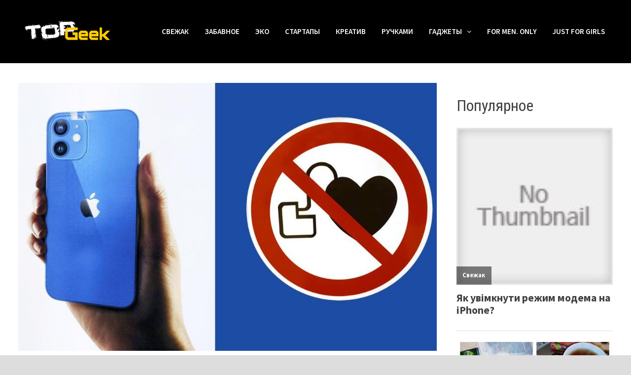

--- FILE ---
content_type: text/html; charset=UTF-8
request_url: https://topgeek.com.ua/iphone-12-mozhet-nanesti-vred-lyudyam-s-problemami-serdtsa-348586/
body_size: 15811
content:
<!doctype html>
<html dir="ltr" lang="ru-RU" prefix="og: https://ogp.me/ns#">
<head>
	<meta charset="UTF-8">
	<meta name="viewport" content="width=device-width, initial-scale=1">
	<link rel="profile" href="https://gmpg.org/xfn/11">

	<title>Apple рекомендовала консультироваться с врачом перед покупкой iPhone 12 | Топ Гик</title>

		<!-- All in One SEO 4.7.7 - aioseo.com -->
	<meta name="robots" content="max-image-preview:large" />
	<meta name="author" content="topgeek"/>
	<link rel="canonical" href="https://topgeek.com.ua/iphone-12-mozhet-nanesti-vred-lyudyam-s-problemami-serdtsa-348586/" />
	<meta name="generator" content="All in One SEO (AIOSEO) 4.7.7" />

		<!-- Global site tag (gtag.js) - Google Analytics -->
<script async src="https://www.googletagmanager.com/gtag/js?id=UA-73135071-1"></script>
<script>
 window.dataLayer = window.dataLayer || [];
 function gtag(){dataLayer.push(arguments);}
 gtag('js', new Date());

 gtag('config', 'UA-73135071-1');
</script>
		<meta property="og:locale" content="ru_RU" />
		<meta property="og:site_name" content="Топ Гик | Первый альтернативный портал про гаджеты, девайсы и креатив" />
		<meta property="og:type" content="article" />
		<meta property="og:title" content="Apple рекомендовала консультироваться с врачом перед покупкой iPhone 12 | Топ Гик" />
		<meta property="og:url" content="https://topgeek.com.ua/iphone-12-mozhet-nanesti-vred-lyudyam-s-problemami-serdtsa-348586/" />
		<meta property="og:image" content="https://topgeek.com.ua/wp-content/uploads/2021/12/topgeek-logo-200.png" />
		<meta property="og:image:secure_url" content="https://topgeek.com.ua/wp-content/uploads/2021/12/topgeek-logo-200.png" />
		<meta property="article:published_time" content="2021-01-27T09:26:29+00:00" />
		<meta property="article:modified_time" content="2021-01-27T09:26:29+00:00" />
		<meta name="twitter:card" content="summary" />
		<meta name="twitter:title" content="Apple рекомендовала консультироваться с врачом перед покупкой iPhone 12 | Топ Гик" />
		<meta name="twitter:image" content="https://topgeek.com.ua/wp-content/uploads/2021/12/topgeek-logo-200.png" />
		<script type="application/ld+json" class="aioseo-schema">
			{"@context":"https:\/\/schema.org","@graph":[{"@type":"Article","@id":"https:\/\/topgeek.com.ua\/iphone-12-mozhet-nanesti-vred-lyudyam-s-problemami-serdtsa-348586\/#article","name":"Apple \u0440\u0435\u043a\u043e\u043c\u0435\u043d\u0434\u043e\u0432\u0430\u043b\u0430 \u043a\u043e\u043d\u0441\u0443\u043b\u044c\u0442\u0438\u0440\u043e\u0432\u0430\u0442\u044c\u0441\u044f \u0441 \u0432\u0440\u0430\u0447\u043e\u043c \u043f\u0435\u0440\u0435\u0434 \u043f\u043e\u043a\u0443\u043f\u043a\u043e\u0439 iPhone 12 | \u0422\u043e\u043f \u0413\u0438\u043a","headline":"Apple \u0440\u0435\u043a\u043e\u043c\u0435\u043d\u0434\u043e\u0432\u0430\u043b\u0430 \u043a\u043e\u043d\u0441\u0443\u043b\u044c\u0442\u0438\u0440\u043e\u0432\u0430\u0442\u044c\u0441\u044f \u0441 \u0432\u0440\u0430\u0447\u043e\u043c \u043f\u0435\u0440\u0435\u0434 \u043f\u043e\u043a\u0443\u043f\u043a\u043e\u0439 iPhone 12","author":{"@id":"https:\/\/topgeek.com.ua\/author\/topgeek\/#author"},"publisher":{"@id":"https:\/\/topgeek.com.ua\/#organization"},"image":{"@type":"ImageObject","url":"https:\/\/topgeek.com.ua\/wp-content\/uploads\/2021\/01\/kombo-Iphone-12-Mini-herzschrittmacher.jpg","width":1047,"height":670},"datePublished":"2021-01-27T09:26:29+02:00","dateModified":"2021-01-27T09:26:29+02:00","inLanguage":"ru-RU","mainEntityOfPage":{"@id":"https:\/\/topgeek.com.ua\/iphone-12-mozhet-nanesti-vred-lyudyam-s-problemami-serdtsa-348586\/#webpage"},"isPartOf":{"@id":"https:\/\/topgeek.com.ua\/iphone-12-mozhet-nanesti-vred-lyudyam-s-problemami-serdtsa-348586\/#webpage"},"articleSection":"\u0421\u0432\u0435\u0436\u0430\u043a, apple, iphone 12, \u0437\u0434\u043e\u0440\u043e\u0432\u044c\u0435, \u0422\u0435\u0445\u043d\u043e\u043b\u043e\u0433\u0438\u0438"},{"@type":"BreadcrumbList","@id":"https:\/\/topgeek.com.ua\/iphone-12-mozhet-nanesti-vred-lyudyam-s-problemami-serdtsa-348586\/#breadcrumblist","itemListElement":[{"@type":"ListItem","@id":"https:\/\/topgeek.com.ua\/#listItem","position":1,"name":"\u0413\u043b\u0430\u0432\u043d\u0430\u044f \u0441\u0442\u0440\u0430\u043d\u0438\u0446\u0430","item":"https:\/\/topgeek.com.ua\/","nextItem":{"@type":"ListItem","@id":"https:\/\/topgeek.com.ua\/iphone-12-mozhet-nanesti-vred-lyudyam-s-problemami-serdtsa-348586\/#listItem","name":"Apple \u0440\u0435\u043a\u043e\u043c\u0435\u043d\u0434\u043e\u0432\u0430\u043b\u0430 \u043a\u043e\u043d\u0441\u0443\u043b\u044c\u0442\u0438\u0440\u043e\u0432\u0430\u0442\u044c\u0441\u044f \u0441 \u0432\u0440\u0430\u0447\u043e\u043c \u043f\u0435\u0440\u0435\u0434 \u043f\u043e\u043a\u0443\u043f\u043a\u043e\u0439 iPhone 12"}},{"@type":"ListItem","@id":"https:\/\/topgeek.com.ua\/iphone-12-mozhet-nanesti-vred-lyudyam-s-problemami-serdtsa-348586\/#listItem","position":2,"name":"Apple \u0440\u0435\u043a\u043e\u043c\u0435\u043d\u0434\u043e\u0432\u0430\u043b\u0430 \u043a\u043e\u043d\u0441\u0443\u043b\u044c\u0442\u0438\u0440\u043e\u0432\u0430\u0442\u044c\u0441\u044f \u0441 \u0432\u0440\u0430\u0447\u043e\u043c \u043f\u0435\u0440\u0435\u0434 \u043f\u043e\u043a\u0443\u043f\u043a\u043e\u0439 iPhone 12","previousItem":{"@type":"ListItem","@id":"https:\/\/topgeek.com.ua\/#listItem","name":"\u0413\u043b\u0430\u0432\u043d\u0430\u044f \u0441\u0442\u0440\u0430\u043d\u0438\u0446\u0430"}}]},{"@type":"Organization","@id":"https:\/\/topgeek.com.ua\/#organization","name":"\u0422\u043e\u043f \u0413\u0438\u043a","description":"\u041f\u0435\u0440\u0432\u044b\u0439 \u0430\u043b\u044c\u0442\u0435\u0440\u043d\u0430\u0442\u0438\u0432\u043d\u044b\u0439 \u043f\u043e\u0440\u0442\u0430\u043b \u043f\u0440\u043e \u0433\u0430\u0434\u0436\u0435\u0442\u044b, \u0434\u0435\u0432\u0430\u0439\u0441\u044b \u0438 \u043a\u0440\u0435\u0430\u0442\u0438\u0432","url":"https:\/\/topgeek.com.ua\/","logo":{"@type":"ImageObject","url":"https:\/\/topgeek.com.ua\/wp-content\/uploads\/2021\/12\/topgeek-logo-200.png","@id":"https:\/\/topgeek.com.ua\/iphone-12-mozhet-nanesti-vred-lyudyam-s-problemami-serdtsa-348586\/#organizationLogo","width":200,"height":86},"image":{"@id":"https:\/\/topgeek.com.ua\/iphone-12-mozhet-nanesti-vred-lyudyam-s-problemami-serdtsa-348586\/#organizationLogo"}},{"@type":"Person","@id":"https:\/\/topgeek.com.ua\/author\/topgeek\/#author","url":"https:\/\/topgeek.com.ua\/author\/topgeek\/","name":"topgeek","image":{"@type":"ImageObject","@id":"https:\/\/topgeek.com.ua\/iphone-12-mozhet-nanesti-vred-lyudyam-s-problemami-serdtsa-348586\/#authorImage","url":"https:\/\/secure.gravatar.com\/avatar\/75068515329187e699f45d186df1efa4?s=96&d=mm&r=g","width":96,"height":96,"caption":"topgeek"}},{"@type":"WebPage","@id":"https:\/\/topgeek.com.ua\/iphone-12-mozhet-nanesti-vred-lyudyam-s-problemami-serdtsa-348586\/#webpage","url":"https:\/\/topgeek.com.ua\/iphone-12-mozhet-nanesti-vred-lyudyam-s-problemami-serdtsa-348586\/","name":"Apple \u0440\u0435\u043a\u043e\u043c\u0435\u043d\u0434\u043e\u0432\u0430\u043b\u0430 \u043a\u043e\u043d\u0441\u0443\u043b\u044c\u0442\u0438\u0440\u043e\u0432\u0430\u0442\u044c\u0441\u044f \u0441 \u0432\u0440\u0430\u0447\u043e\u043c \u043f\u0435\u0440\u0435\u0434 \u043f\u043e\u043a\u0443\u043f\u043a\u043e\u0439 iPhone 12 | \u0422\u043e\u043f \u0413\u0438\u043a","inLanguage":"ru-RU","isPartOf":{"@id":"https:\/\/topgeek.com.ua\/#website"},"breadcrumb":{"@id":"https:\/\/topgeek.com.ua\/iphone-12-mozhet-nanesti-vred-lyudyam-s-problemami-serdtsa-348586\/#breadcrumblist"},"author":{"@id":"https:\/\/topgeek.com.ua\/author\/topgeek\/#author"},"creator":{"@id":"https:\/\/topgeek.com.ua\/author\/topgeek\/#author"},"image":{"@type":"ImageObject","url":"https:\/\/topgeek.com.ua\/wp-content\/uploads\/2021\/01\/kombo-Iphone-12-Mini-herzschrittmacher.jpg","@id":"https:\/\/topgeek.com.ua\/iphone-12-mozhet-nanesti-vred-lyudyam-s-problemami-serdtsa-348586\/#mainImage","width":1047,"height":670},"primaryImageOfPage":{"@id":"https:\/\/topgeek.com.ua\/iphone-12-mozhet-nanesti-vred-lyudyam-s-problemami-serdtsa-348586\/#mainImage"},"datePublished":"2021-01-27T09:26:29+02:00","dateModified":"2021-01-27T09:26:29+02:00"},{"@type":"WebSite","@id":"https:\/\/topgeek.com.ua\/#website","url":"https:\/\/topgeek.com.ua\/","name":"\u0422\u043e\u043f \u0413\u0438\u043a","description":"\u041f\u0435\u0440\u0432\u044b\u0439 \u0430\u043b\u044c\u0442\u0435\u0440\u043d\u0430\u0442\u0438\u0432\u043d\u044b\u0439 \u043f\u043e\u0440\u0442\u0430\u043b \u043f\u0440\u043e \u0433\u0430\u0434\u0436\u0435\u0442\u044b, \u0434\u0435\u0432\u0430\u0439\u0441\u044b \u0438 \u043a\u0440\u0435\u0430\u0442\u0438\u0432","inLanguage":"ru-RU","publisher":{"@id":"https:\/\/topgeek.com.ua\/#organization"}}]}
		</script>
		<!-- All in One SEO -->

<link rel='dns-prefetch' href='//fonts.googleapis.com' />
<link rel="alternate" type="application/rss+xml" title="Топ Гик &raquo; Лента" href="https://topgeek.com.ua/feed/" />
<link rel="alternate" type="application/rss+xml" title="Топ Гик &raquo; Лента комментариев" href="https://topgeek.com.ua/comments/feed/" />
<script type="text/javascript" id="wpp-js" src="https://topgeek.com.ua/wp-content/plugins/wordpress-popular-posts/assets/js/wpp.min.js?ver=7.2.0" data-sampling="0" data-sampling-rate="100" data-api-url="https://topgeek.com.ua/wp-json/wordpress-popular-posts" data-post-id="13314" data-token="afa18751bd" data-lang="0" data-debug="0"></script>
<link rel="alternate" type="application/rss+xml" title="Топ Гик &raquo; Лента комментариев к &laquo;Apple рекомендовала консультироваться с врачом перед покупкой iPhone 12&raquo;" href="https://topgeek.com.ua/iphone-12-mozhet-nanesti-vred-lyudyam-s-problemami-serdtsa-348586/feed/" />
<script type="text/javascript">
/* <![CDATA[ */
window._wpemojiSettings = {"baseUrl":"https:\/\/s.w.org\/images\/core\/emoji\/15.0.3\/72x72\/","ext":".png","svgUrl":"https:\/\/s.w.org\/images\/core\/emoji\/15.0.3\/svg\/","svgExt":".svg","source":{"concatemoji":"https:\/\/topgeek.com.ua\/wp-includes\/js\/wp-emoji-release.min.js?ver=6.6.3"}};
/*! This file is auto-generated */
!function(i,n){var o,s,e;function c(e){try{var t={supportTests:e,timestamp:(new Date).valueOf()};sessionStorage.setItem(o,JSON.stringify(t))}catch(e){}}function p(e,t,n){e.clearRect(0,0,e.canvas.width,e.canvas.height),e.fillText(t,0,0);var t=new Uint32Array(e.getImageData(0,0,e.canvas.width,e.canvas.height).data),r=(e.clearRect(0,0,e.canvas.width,e.canvas.height),e.fillText(n,0,0),new Uint32Array(e.getImageData(0,0,e.canvas.width,e.canvas.height).data));return t.every(function(e,t){return e===r[t]})}function u(e,t,n){switch(t){case"flag":return n(e,"\ud83c\udff3\ufe0f\u200d\u26a7\ufe0f","\ud83c\udff3\ufe0f\u200b\u26a7\ufe0f")?!1:!n(e,"\ud83c\uddfa\ud83c\uddf3","\ud83c\uddfa\u200b\ud83c\uddf3")&&!n(e,"\ud83c\udff4\udb40\udc67\udb40\udc62\udb40\udc65\udb40\udc6e\udb40\udc67\udb40\udc7f","\ud83c\udff4\u200b\udb40\udc67\u200b\udb40\udc62\u200b\udb40\udc65\u200b\udb40\udc6e\u200b\udb40\udc67\u200b\udb40\udc7f");case"emoji":return!n(e,"\ud83d\udc26\u200d\u2b1b","\ud83d\udc26\u200b\u2b1b")}return!1}function f(e,t,n){var r="undefined"!=typeof WorkerGlobalScope&&self instanceof WorkerGlobalScope?new OffscreenCanvas(300,150):i.createElement("canvas"),a=r.getContext("2d",{willReadFrequently:!0}),o=(a.textBaseline="top",a.font="600 32px Arial",{});return e.forEach(function(e){o[e]=t(a,e,n)}),o}function t(e){var t=i.createElement("script");t.src=e,t.defer=!0,i.head.appendChild(t)}"undefined"!=typeof Promise&&(o="wpEmojiSettingsSupports",s=["flag","emoji"],n.supports={everything:!0,everythingExceptFlag:!0},e=new Promise(function(e){i.addEventListener("DOMContentLoaded",e,{once:!0})}),new Promise(function(t){var n=function(){try{var e=JSON.parse(sessionStorage.getItem(o));if("object"==typeof e&&"number"==typeof e.timestamp&&(new Date).valueOf()<e.timestamp+604800&&"object"==typeof e.supportTests)return e.supportTests}catch(e){}return null}();if(!n){if("undefined"!=typeof Worker&&"undefined"!=typeof OffscreenCanvas&&"undefined"!=typeof URL&&URL.createObjectURL&&"undefined"!=typeof Blob)try{var e="postMessage("+f.toString()+"("+[JSON.stringify(s),u.toString(),p.toString()].join(",")+"));",r=new Blob([e],{type:"text/javascript"}),a=new Worker(URL.createObjectURL(r),{name:"wpTestEmojiSupports"});return void(a.onmessage=function(e){c(n=e.data),a.terminate(),t(n)})}catch(e){}c(n=f(s,u,p))}t(n)}).then(function(e){for(var t in e)n.supports[t]=e[t],n.supports.everything=n.supports.everything&&n.supports[t],"flag"!==t&&(n.supports.everythingExceptFlag=n.supports.everythingExceptFlag&&n.supports[t]);n.supports.everythingExceptFlag=n.supports.everythingExceptFlag&&!n.supports.flag,n.DOMReady=!1,n.readyCallback=function(){n.DOMReady=!0}}).then(function(){return e}).then(function(){var e;n.supports.everything||(n.readyCallback(),(e=n.source||{}).concatemoji?t(e.concatemoji):e.wpemoji&&e.twemoji&&(t(e.twemoji),t(e.wpemoji)))}))}((window,document),window._wpemojiSettings);
/* ]]> */
</script>
<style id='wp-emoji-styles-inline-css' type='text/css'>

	img.wp-smiley, img.emoji {
		display: inline !important;
		border: none !important;
		box-shadow: none !important;
		height: 1em !important;
		width: 1em !important;
		margin: 0 0.07em !important;
		vertical-align: -0.1em !important;
		background: none !important;
		padding: 0 !important;
	}
</style>
<link rel='stylesheet' id='wp-block-library-css' href='https://topgeek.com.ua/wp-includes/css/dist/block-library/style.min.css?ver=6.6.3' type='text/css' media='all' />
<style id='wp-block-library-theme-inline-css' type='text/css'>
.wp-block-audio :where(figcaption){color:#555;font-size:13px;text-align:center}.is-dark-theme .wp-block-audio :where(figcaption){color:#ffffffa6}.wp-block-audio{margin:0 0 1em}.wp-block-code{border:1px solid #ccc;border-radius:4px;font-family:Menlo,Consolas,monaco,monospace;padding:.8em 1em}.wp-block-embed :where(figcaption){color:#555;font-size:13px;text-align:center}.is-dark-theme .wp-block-embed :where(figcaption){color:#ffffffa6}.wp-block-embed{margin:0 0 1em}.blocks-gallery-caption{color:#555;font-size:13px;text-align:center}.is-dark-theme .blocks-gallery-caption{color:#ffffffa6}:root :where(.wp-block-image figcaption){color:#555;font-size:13px;text-align:center}.is-dark-theme :root :where(.wp-block-image figcaption){color:#ffffffa6}.wp-block-image{margin:0 0 1em}.wp-block-pullquote{border-bottom:4px solid;border-top:4px solid;color:currentColor;margin-bottom:1.75em}.wp-block-pullquote cite,.wp-block-pullquote footer,.wp-block-pullquote__citation{color:currentColor;font-size:.8125em;font-style:normal;text-transform:uppercase}.wp-block-quote{border-left:.25em solid;margin:0 0 1.75em;padding-left:1em}.wp-block-quote cite,.wp-block-quote footer{color:currentColor;font-size:.8125em;font-style:normal;position:relative}.wp-block-quote.has-text-align-right{border-left:none;border-right:.25em solid;padding-left:0;padding-right:1em}.wp-block-quote.has-text-align-center{border:none;padding-left:0}.wp-block-quote.is-large,.wp-block-quote.is-style-large,.wp-block-quote.is-style-plain{border:none}.wp-block-search .wp-block-search__label{font-weight:700}.wp-block-search__button{border:1px solid #ccc;padding:.375em .625em}:where(.wp-block-group.has-background){padding:1.25em 2.375em}.wp-block-separator.has-css-opacity{opacity:.4}.wp-block-separator{border:none;border-bottom:2px solid;margin-left:auto;margin-right:auto}.wp-block-separator.has-alpha-channel-opacity{opacity:1}.wp-block-separator:not(.is-style-wide):not(.is-style-dots){width:100px}.wp-block-separator.has-background:not(.is-style-dots){border-bottom:none;height:1px}.wp-block-separator.has-background:not(.is-style-wide):not(.is-style-dots){height:2px}.wp-block-table{margin:0 0 1em}.wp-block-table td,.wp-block-table th{word-break:normal}.wp-block-table :where(figcaption){color:#555;font-size:13px;text-align:center}.is-dark-theme .wp-block-table :where(figcaption){color:#ffffffa6}.wp-block-video :where(figcaption){color:#555;font-size:13px;text-align:center}.is-dark-theme .wp-block-video :where(figcaption){color:#ffffffa6}.wp-block-video{margin:0 0 1em}:root :where(.wp-block-template-part.has-background){margin-bottom:0;margin-top:0;padding:1.25em 2.375em}
</style>
<style id='classic-theme-styles-inline-css' type='text/css'>
/*! This file is auto-generated */
.wp-block-button__link{color:#fff;background-color:#32373c;border-radius:9999px;box-shadow:none;text-decoration:none;padding:calc(.667em + 2px) calc(1.333em + 2px);font-size:1.125em}.wp-block-file__button{background:#32373c;color:#fff;text-decoration:none}
</style>
<style id='global-styles-inline-css' type='text/css'>
:root{--wp--preset--aspect-ratio--square: 1;--wp--preset--aspect-ratio--4-3: 4/3;--wp--preset--aspect-ratio--3-4: 3/4;--wp--preset--aspect-ratio--3-2: 3/2;--wp--preset--aspect-ratio--2-3: 2/3;--wp--preset--aspect-ratio--16-9: 16/9;--wp--preset--aspect-ratio--9-16: 9/16;--wp--preset--color--black: #000000;--wp--preset--color--cyan-bluish-gray: #abb8c3;--wp--preset--color--white: #ffffff;--wp--preset--color--pale-pink: #f78da7;--wp--preset--color--vivid-red: #cf2e2e;--wp--preset--color--luminous-vivid-orange: #ff6900;--wp--preset--color--luminous-vivid-amber: #fcb900;--wp--preset--color--light-green-cyan: #7bdcb5;--wp--preset--color--vivid-green-cyan: #00d084;--wp--preset--color--pale-cyan-blue: #8ed1fc;--wp--preset--color--vivid-cyan-blue: #0693e3;--wp--preset--color--vivid-purple: #9b51e0;--wp--preset--gradient--vivid-cyan-blue-to-vivid-purple: linear-gradient(135deg,rgba(6,147,227,1) 0%,rgb(155,81,224) 100%);--wp--preset--gradient--light-green-cyan-to-vivid-green-cyan: linear-gradient(135deg,rgb(122,220,180) 0%,rgb(0,208,130) 100%);--wp--preset--gradient--luminous-vivid-amber-to-luminous-vivid-orange: linear-gradient(135deg,rgba(252,185,0,1) 0%,rgba(255,105,0,1) 100%);--wp--preset--gradient--luminous-vivid-orange-to-vivid-red: linear-gradient(135deg,rgba(255,105,0,1) 0%,rgb(207,46,46) 100%);--wp--preset--gradient--very-light-gray-to-cyan-bluish-gray: linear-gradient(135deg,rgb(238,238,238) 0%,rgb(169,184,195) 100%);--wp--preset--gradient--cool-to-warm-spectrum: linear-gradient(135deg,rgb(74,234,220) 0%,rgb(151,120,209) 20%,rgb(207,42,186) 40%,rgb(238,44,130) 60%,rgb(251,105,98) 80%,rgb(254,248,76) 100%);--wp--preset--gradient--blush-light-purple: linear-gradient(135deg,rgb(255,206,236) 0%,rgb(152,150,240) 100%);--wp--preset--gradient--blush-bordeaux: linear-gradient(135deg,rgb(254,205,165) 0%,rgb(254,45,45) 50%,rgb(107,0,62) 100%);--wp--preset--gradient--luminous-dusk: linear-gradient(135deg,rgb(255,203,112) 0%,rgb(199,81,192) 50%,rgb(65,88,208) 100%);--wp--preset--gradient--pale-ocean: linear-gradient(135deg,rgb(255,245,203) 0%,rgb(182,227,212) 50%,rgb(51,167,181) 100%);--wp--preset--gradient--electric-grass: linear-gradient(135deg,rgb(202,248,128) 0%,rgb(113,206,126) 100%);--wp--preset--gradient--midnight: linear-gradient(135deg,rgb(2,3,129) 0%,rgb(40,116,252) 100%);--wp--preset--font-size--small: 13px;--wp--preset--font-size--medium: 20px;--wp--preset--font-size--large: 36px;--wp--preset--font-size--x-large: 42px;--wp--preset--spacing--20: 0.44rem;--wp--preset--spacing--30: 0.67rem;--wp--preset--spacing--40: 1rem;--wp--preset--spacing--50: 1.5rem;--wp--preset--spacing--60: 2.25rem;--wp--preset--spacing--70: 3.38rem;--wp--preset--spacing--80: 5.06rem;--wp--preset--shadow--natural: 6px 6px 9px rgba(0, 0, 0, 0.2);--wp--preset--shadow--deep: 12px 12px 50px rgba(0, 0, 0, 0.4);--wp--preset--shadow--sharp: 6px 6px 0px rgba(0, 0, 0, 0.2);--wp--preset--shadow--outlined: 6px 6px 0px -3px rgba(255, 255, 255, 1), 6px 6px rgba(0, 0, 0, 1);--wp--preset--shadow--crisp: 6px 6px 0px rgba(0, 0, 0, 1);}:where(.is-layout-flex){gap: 0.5em;}:where(.is-layout-grid){gap: 0.5em;}body .is-layout-flex{display: flex;}.is-layout-flex{flex-wrap: wrap;align-items: center;}.is-layout-flex > :is(*, div){margin: 0;}body .is-layout-grid{display: grid;}.is-layout-grid > :is(*, div){margin: 0;}:where(.wp-block-columns.is-layout-flex){gap: 2em;}:where(.wp-block-columns.is-layout-grid){gap: 2em;}:where(.wp-block-post-template.is-layout-flex){gap: 1.25em;}:where(.wp-block-post-template.is-layout-grid){gap: 1.25em;}.has-black-color{color: var(--wp--preset--color--black) !important;}.has-cyan-bluish-gray-color{color: var(--wp--preset--color--cyan-bluish-gray) !important;}.has-white-color{color: var(--wp--preset--color--white) !important;}.has-pale-pink-color{color: var(--wp--preset--color--pale-pink) !important;}.has-vivid-red-color{color: var(--wp--preset--color--vivid-red) !important;}.has-luminous-vivid-orange-color{color: var(--wp--preset--color--luminous-vivid-orange) !important;}.has-luminous-vivid-amber-color{color: var(--wp--preset--color--luminous-vivid-amber) !important;}.has-light-green-cyan-color{color: var(--wp--preset--color--light-green-cyan) !important;}.has-vivid-green-cyan-color{color: var(--wp--preset--color--vivid-green-cyan) !important;}.has-pale-cyan-blue-color{color: var(--wp--preset--color--pale-cyan-blue) !important;}.has-vivid-cyan-blue-color{color: var(--wp--preset--color--vivid-cyan-blue) !important;}.has-vivid-purple-color{color: var(--wp--preset--color--vivid-purple) !important;}.has-black-background-color{background-color: var(--wp--preset--color--black) !important;}.has-cyan-bluish-gray-background-color{background-color: var(--wp--preset--color--cyan-bluish-gray) !important;}.has-white-background-color{background-color: var(--wp--preset--color--white) !important;}.has-pale-pink-background-color{background-color: var(--wp--preset--color--pale-pink) !important;}.has-vivid-red-background-color{background-color: var(--wp--preset--color--vivid-red) !important;}.has-luminous-vivid-orange-background-color{background-color: var(--wp--preset--color--luminous-vivid-orange) !important;}.has-luminous-vivid-amber-background-color{background-color: var(--wp--preset--color--luminous-vivid-amber) !important;}.has-light-green-cyan-background-color{background-color: var(--wp--preset--color--light-green-cyan) !important;}.has-vivid-green-cyan-background-color{background-color: var(--wp--preset--color--vivid-green-cyan) !important;}.has-pale-cyan-blue-background-color{background-color: var(--wp--preset--color--pale-cyan-blue) !important;}.has-vivid-cyan-blue-background-color{background-color: var(--wp--preset--color--vivid-cyan-blue) !important;}.has-vivid-purple-background-color{background-color: var(--wp--preset--color--vivid-purple) !important;}.has-black-border-color{border-color: var(--wp--preset--color--black) !important;}.has-cyan-bluish-gray-border-color{border-color: var(--wp--preset--color--cyan-bluish-gray) !important;}.has-white-border-color{border-color: var(--wp--preset--color--white) !important;}.has-pale-pink-border-color{border-color: var(--wp--preset--color--pale-pink) !important;}.has-vivid-red-border-color{border-color: var(--wp--preset--color--vivid-red) !important;}.has-luminous-vivid-orange-border-color{border-color: var(--wp--preset--color--luminous-vivid-orange) !important;}.has-luminous-vivid-amber-border-color{border-color: var(--wp--preset--color--luminous-vivid-amber) !important;}.has-light-green-cyan-border-color{border-color: var(--wp--preset--color--light-green-cyan) !important;}.has-vivid-green-cyan-border-color{border-color: var(--wp--preset--color--vivid-green-cyan) !important;}.has-pale-cyan-blue-border-color{border-color: var(--wp--preset--color--pale-cyan-blue) !important;}.has-vivid-cyan-blue-border-color{border-color: var(--wp--preset--color--vivid-cyan-blue) !important;}.has-vivid-purple-border-color{border-color: var(--wp--preset--color--vivid-purple) !important;}.has-vivid-cyan-blue-to-vivid-purple-gradient-background{background: var(--wp--preset--gradient--vivid-cyan-blue-to-vivid-purple) !important;}.has-light-green-cyan-to-vivid-green-cyan-gradient-background{background: var(--wp--preset--gradient--light-green-cyan-to-vivid-green-cyan) !important;}.has-luminous-vivid-amber-to-luminous-vivid-orange-gradient-background{background: var(--wp--preset--gradient--luminous-vivid-amber-to-luminous-vivid-orange) !important;}.has-luminous-vivid-orange-to-vivid-red-gradient-background{background: var(--wp--preset--gradient--luminous-vivid-orange-to-vivid-red) !important;}.has-very-light-gray-to-cyan-bluish-gray-gradient-background{background: var(--wp--preset--gradient--very-light-gray-to-cyan-bluish-gray) !important;}.has-cool-to-warm-spectrum-gradient-background{background: var(--wp--preset--gradient--cool-to-warm-spectrum) !important;}.has-blush-light-purple-gradient-background{background: var(--wp--preset--gradient--blush-light-purple) !important;}.has-blush-bordeaux-gradient-background{background: var(--wp--preset--gradient--blush-bordeaux) !important;}.has-luminous-dusk-gradient-background{background: var(--wp--preset--gradient--luminous-dusk) !important;}.has-pale-ocean-gradient-background{background: var(--wp--preset--gradient--pale-ocean) !important;}.has-electric-grass-gradient-background{background: var(--wp--preset--gradient--electric-grass) !important;}.has-midnight-gradient-background{background: var(--wp--preset--gradient--midnight) !important;}.has-small-font-size{font-size: var(--wp--preset--font-size--small) !important;}.has-medium-font-size{font-size: var(--wp--preset--font-size--medium) !important;}.has-large-font-size{font-size: var(--wp--preset--font-size--large) !important;}.has-x-large-font-size{font-size: var(--wp--preset--font-size--x-large) !important;}
:where(.wp-block-post-template.is-layout-flex){gap: 1.25em;}:where(.wp-block-post-template.is-layout-grid){gap: 1.25em;}
:where(.wp-block-columns.is-layout-flex){gap: 2em;}:where(.wp-block-columns.is-layout-grid){gap: 2em;}
:root :where(.wp-block-pullquote){font-size: 1.5em;line-height: 1.6;}
</style>
<link rel='stylesheet' id='wordpress-popular-posts-css-css' href='https://topgeek.com.ua/wp-content/plugins/wordpress-popular-posts/assets/css/wpp.css?ver=7.2.0' type='text/css' media='all' />
<link rel='stylesheet' id='font-awesome-css' href='https://topgeek.com.ua/wp-content/themes/bam-pro/assets/css/font-awesome.min.css?ver=4.7.0' type='text/css' media='all' />
<link rel='stylesheet' id='bam-style-css' href='https://topgeek.com.ua/wp-content/themes/bam-pro/style.css?ver=6.6.3' type='text/css' media='all' />
<link rel='stylesheet' id='jquery-flexslider-css' href='https://topgeek.com.ua/wp-content/themes/bam-pro/assets/css/flexslider.css?ver=6.6.3' type='text/css' media='screen' />
<link rel='stylesheet' id='jquery-magnific-popup-css' href='https://topgeek.com.ua/wp-content/themes/bam-pro/assets/css/magnific-popup.css?ver=6.6.3' type='text/css' media='screen' />
<link crossorigin="anonymous" rel='stylesheet' id='bam-google-fonts-css' href='https://fonts.googleapis.com/css?family=Source+Sans+Pro%3A100%2C200%2C300%2C400%2C500%2C600%2C700%2C800%2C900%2C100i%2C200i%2C300i%2C400i%2C500i%2C600i%2C700i%2C800i%2C900i|Roboto+Condensed%3A100%2C200%2C300%2C400%2C500%2C600%2C700%2C800%2C900%2C100i%2C200i%2C300i%2C400i%2C500i%2C600i%2C700i%2C800i%2C900i%26subset%3Dlatin' type='text/css' media='all' />
<script type="text/javascript" src="https://topgeek.com.ua/wp-includes/js/jquery/jquery.min.js?ver=3.7.1" id="jquery-core-js"></script>
<script type="text/javascript" src="https://topgeek.com.ua/wp-includes/js/jquery/jquery-migrate.min.js?ver=3.4.1" id="jquery-migrate-js"></script>
<link rel="https://api.w.org/" href="https://topgeek.com.ua/wp-json/" /><link rel="alternate" title="JSON" type="application/json" href="https://topgeek.com.ua/wp-json/wp/v2/posts/13314" /><link rel="EditURI" type="application/rsd+xml" title="RSD" href="https://topgeek.com.ua/xmlrpc.php?rsd" />
<meta name="generator" content="WordPress 6.6.3" />
<link rel='shortlink' href='https://topgeek.com.ua/?p=13314' />
<link rel="alternate" title="oEmbed (JSON)" type="application/json+oembed" href="https://topgeek.com.ua/wp-json/oembed/1.0/embed?url=https%3A%2F%2Ftopgeek.com.ua%2Fiphone-12-mozhet-nanesti-vred-lyudyam-s-problemami-serdtsa-348586%2F" />
<link rel="alternate" title="oEmbed (XML)" type="text/xml+oembed" href="https://topgeek.com.ua/wp-json/oembed/1.0/embed?url=https%3A%2F%2Ftopgeek.com.ua%2Fiphone-12-mozhet-nanesti-vred-lyudyam-s-problemami-serdtsa-348586%2F&#038;format=xml" />


<!-- This site is optimized with the Schema plugin v1.7.9.6 - https://schema.press -->
<script type="application/ld+json">{"@context":"https:\/\/schema.org\/","@type":"NewsArticle","mainEntityOfPage":{"@type":"WebPage","@id":"https:\/\/topgeek.com.ua\/iphone-12-mozhet-nanesti-vred-lyudyam-s-problemami-serdtsa-348586\/"},"url":"https:\/\/topgeek.com.ua\/iphone-12-mozhet-nanesti-vred-lyudyam-s-problemami-serdtsa-348586\/","headline":" Apple рекомендовала консультироваться с врачом перед...","datePublished":"2021-01-27T09:26:29+02:00","dateModified":"2021-01-27T09:26:29+02:00","publisher":{"@type":"Organization","@id":"https:\/\/topgeek.com.ua\/#organization","name":"Топ Гик","logo":{"@type":"ImageObject","url":"","width":600,"height":60}},"image":{"@type":"ImageObject","url":"https:\/\/topgeek.com.ua\/wp-content\/uploads\/2021\/01\/kombo-Iphone-12-Mini-herzschrittmacher.jpg","width":1047,"height":670},"articleSection":"Свежак","description":"Apple признала, что iPhone 12 может нанести вред людям с проблемами сердца. Об этом сообщается в справочном разделе на сайте компании. Представители компании подчеркнули, что iPhone 12 имеет некоторое количество магнитов, которых больше, чем в предыдущих моделях смартфонов Apple. При тесном контакте данные магниты могут взаимодействовать с имплантированными кардиостимуляторами и дефибрилляторами. В этой связи","author":{"@type":"Person","name":"topgeek","url":"https:\/\/topgeek.com.ua\/author\/topgeek\/","image":{"@type":"ImageObject","url":"https:\/\/secure.gravatar.com\/avatar\/75068515329187e699f45d186df1efa4?s=96&d=mm&r=g","height":96,"width":96}}}</script>

            <style id="wpp-loading-animation-styles">@-webkit-keyframes bgslide{from{background-position-x:0}to{background-position-x:-200%}}@keyframes bgslide{from{background-position-x:0}to{background-position-x:-200%}}.wpp-widget-block-placeholder,.wpp-shortcode-placeholder{margin:0 auto;width:60px;height:3px;background:#dd3737;background:linear-gradient(90deg,#dd3737 0%,#571313 10%,#dd3737 100%);background-size:200% auto;border-radius:3px;-webkit-animation:bgslide 1s infinite linear;animation:bgslide 1s infinite linear}</style>
            <link rel="pingback" href="https://topgeek.com.ua/xmlrpc.php">		<style type="text/css">
					.site-title,
			.site-description {
				position: absolute;
				clip: rect(1px, 1px, 1px, 1px);
				display: none;
			}
				</style>
		<link rel="amphtml" href="https://topgeek.com.ua/iphone-12-mozhet-nanesti-vred-lyudyam-s-problemami-serdtsa-348586/?amp=1">		<style type="text/css" id="wp-custom-css">
			ins {
    background-color:	transparent;
}
img{
	object-fit: cover;
}

blockquote {
    border-left: 10px solid #f4e138 !important;
	margin: 0 40px !important;
}

blockquote a {
    color: #00aeef !important;
    text-decoration: none !important;
}

blockquote a:hober {
    color: #00aeef !important;
    text-decoratiaon: underline !important;
}

.bam-topbar-social.colored .bam-social-link.telegram i {
    color: #0088cc;
}

.bam-topbar-social.colored .bam-social-link.instagram i {
    color: #8a3ab9;
}

.related-post-thumbnail {
	height: 173px;
    overflow: hidden;
    margin-bottom: 15px;
}

.site-header.horizontal-style .main-navigation ul ul li a:hover {
    color: #000 !important;
}

.bam-social-icon {
    font-size: 2rem;
    padding-right: 4px;
}

.bam-social-icon a i:hover{
    color: #eeeeee !important;
}

.bam-topbar-social {
    float: none !important;
}

.bam-entry.grid-entry .post-thumbnail {
    margin-bottom: 10px;
    height: 250px;
    overflow: hidden;
}

.bm-grid-thumb {
    position: relative;
    margin-bottom: 20px;
    overflow: hidden;
    height: 250px;
}



.bm-featured-style-1 .bm-slider-details-container {
    z-index: 1;
    padding: 55px 33px;
    position: absolute;
    bottom: 0;
    left: 0;
    width: 100%;
}


.cat-links.boxed a {
    background: #f4e138;
	  color: black;
}

i.fa:hover {
	  color: #f4e138;
}

.bam-readmore:visited {
    color: #000;
}

.cat-links.boxed a:hover {
    background-color: #000000 !important;
	  color: #f4e138 !important;
}

.bmgt2-thumb {
    margin-bottom: 10px;
    position: relative;
    height: 200px;
    overflow: hidden;
}

.bmw-grid-post h3.entry-title a:hover {
    color: #f4e138;
}

.bmw-grid-post h3.entry-title a:hover {
    color: #000;
    background-color: #f4e138;
}

.bmb-entry-title a:hover, .bmw-grid-post .entry-title a:hover, .bam-entry .entry-title a:hover {
    color: #000 !important;
    background-color: #f4e138;
}

.entry-meta a:hover {
    color: #000 !important;
    background-color: #f4e138;
}

.author-posts-link:hover {
    color: #000 !important;
    background-color: #f4e138;
}

.related-post-title a:hover {
    color: #000 !important;
    background-color: #f4e138;
}

.bm-hero-container.bm-post-style-3 .cat-links a {
    color: #000;
}


.boxed-big a {
    color: #000 !important;
    background-color: #f4e138;
    display: inline-block;
    padding: 20px 24px;
    margin: 0 3px 5px 0;
    font-size: 12px;
    font-size: 1rem;
}

.boxed-big a:hover {
	color: #f4e138 !important;
	background-color: #000;
}

.pagination .page-numbers.current {
    color: #000 !important;
}

.pagination a.page-numbers:hover {
    color:#000 !important;
}

.bam-tags-title {
    background: #fff !important;
    color: #000 !important;
}

.tags-links a:hover {
    background: #f4e138;
	color: #000 !important;
}

.page-content a:hover, .entry-content a:hover {
    text-decoration:underline;
}

.bms-title a:hover, .widget-title a:hover, a.bm-viewall:hover {
    background: #f4e138;
	color: #000 !important;
}

.bmajax-btn:hover {
    background: #f4e138;
    border: 1px solid #f4e138;
	color: #000 !important;
}

/*************/
.flex-control-paging li a.flex-active {
    background: #f4e138;
    /* background: rgba(0, 0, 0, 0.9); */
    cursor: default;
}

.flex-control-paging li a {
width: 13px;
    height: 13px;
    display: block;
    background: #666;
    /* background: rgba(0, 0, 0, 0.5); */
    cursor: pointer;
    text-indent: -9999px;
    -webkit-box-shadow: inset 0 0 3px rgba(0, 0, 0, 0.3);
    -moz-box-shadow: inset 0 0 3px rgba(0, 0, 0, 0.3);
    -o-box-shadow: inset 0 0 3px rgba(0, 0, 0, 0.3);
    box-shadow: none;
    /* -webkit-border-radius: 20px; */
    -moz-border-radius: 20px;
    border-radius: 0;
    border: 1px solid #fff;
}

.flex-control-nav {
    width: 100%;
    position: absolute;
    text-align: center;
    display: block;
    /* top: 30px; */
    list-style-type: square;
    bottom: 0;
}

/********************/

.autoria--horizontal {
	max-width: 930px !important;
}

/* Color CSS */
                
                    blockquote {
                        border-left: 4px solid #f4e138;
                    }

                    button,
                    input[type="button"],
                    input[type="reset"],
                    input[type="submit"] {
                        background: #f4e138;
                    }

                    .bam-readmore {
                        background: #f4e138;
                    }

                    .site-title a, .site-description {
                        color: #f4e138;
                    }

                    .site-header.default-style .main-navigation ul li a:hover {
                        color: #f4e138;
                    }

                    .site-header.default-style .main-navigation ul ul li a:hover {
                        background: #f4e138;
                    }

                    .site-header.default-style .main-navigation .current_page_item > a,
                    .site-header.default-style .main-navigation .current-menu-item > a,
                    .site-header.default-style .main-navigation .current_page_ancestor > a,
                    .site-header.default-style .main-navigation .current-menu-ancestor > a {
                        color: #f4e138;
                    }

                    .site-header.horizontal-style .main-navigation ul li a:hover {
                        color: #f4e138;
                    }

                    .site-header.horizontal-style .main-navigation ul ul li a:hover {
                        background: #f4e138;
                    }

                    .site-header.horizontal-style .main-navigation .current_page_item > a,
                    .site-header.horizontal-style .main-navigation .current-menu-item > a,
                    .site-header.horizontal-style .main-navigation .current_page_ancestor > a,
                    .site-header.horizontal-style .main-navigation .current-menu-ancestor > a {
                        color: #f4e138;
                    }

                    .posts-navigation .nav-previous a:hover,
                    .posts-navigation .nav-next a:hover {
                        color: #f4e138;
                    }

                    .post-navigation .nav-previous .post-title:hover,
                    .post-navigation .nav-next .post-title:hover {
                        color: #f4e138;
                    }

                    .pagination .page-numbers.current {
                        background: #f4e138;
                        border: 1px solid #f4e138;
                        color: #ffffff;
                    }
                      
                    .pagination a.page-numbers:hover {
                        background: #f4e138;
                        border: 1px solid #f4e138;
                    }

                    .widget a:hover,
                    .widget ul li a:hover {
                        color: #f4e138;
                    }

                    .widget-title a:hover {
                        color: #f4e138;
                    }

                    li.bm-tab.ui-state-active a {
                        border-bottom: 1px solid #f4e138;
                    }

                    .footer-widget-area .widget a:hover {
                        color: #f4e138;
                    }

                    .bms-title a:hover {
                        color: #f4e138;
                    }

                    .bmb-entry-title a:hover,
                    .bmw-grid-post .entry-title a:hover,
                    .bam-entry .entry-title a:hover {
                        color: #f4e138;
                    }

                    .related-post-meta a:hover,
                    .entry-meta a:hover {
                        color: #f4e138;
                    }

                    .related-post-meta .byline a:hover,
                    .entry-meta .byline a:hover {
                        color: #f4e138;
                    }

                    .cat-links a {
                        color: #f4e138;
                    }

                    .cat-links.boxed a {
                        background: #f4e138;
                        background: #f4e138;
                    }

                    .tags-links a:hover {
                        background: #f4e138;
                    }

                    .related-post-title a:hover {
                        color: #f4e138;
                    }

                    .author-posts-link:hover {
                        color: #f4e138;
                    }

                    .comment-author a {
                        color: #f4e138;
                    }

                    .comment-metadata a:hover,
                    .comment-metadata a:focus,
                    .pingback .comment-edit-link:hover,
                    .pingback .comment-edit-link:focus {
                        color: #f4e138;
                    }

                    .comment-reply-link:hover,
                    .comment-reply-link:focus {
                        background: #f4e138;
                    }

                    .comment-notes a:hover,
                    .comment-awaiting-moderation a:hover,
                    .logged-in-as a:hover,
                    .form-allowed-tags a:hover {
                        color: #f4e138;
                    }

                    .required {
                        color: #f4e138;
                    }

                    .comment-reply-title small a:before {
                        color: #f4e138;
                    }

                    .wp-block-quote {
                        border-left: 4px solid #f4e138;
                    }

                    .wp-block-quote[style*="text-align:right"], .wp-block-quote[style*="text-align: right"] {
                        border-right: 4px solid #f4e138;
                    }

                    .site-info a:hover {
                        color: #f4e138;
                    }

                    #bam-tags a, .widget_tag_cloud .tagcloud a {
                        background: #f4e138;
                    }

                    .bmajax-btn:hover {
                        background: #f4e138;
                        border: 1px solid #f4e138;
                    }

                    .bmw-spinner div {
                        background: #f4e138;
                    }

                    a.bm-viewall:hover {
                        color: #f4e138;
                    }

                    .footer-widget-area .related-post-meta .byline a:hover, 
                    .footer-widget-area .entry-meta .byline a:hover {
                        color: #f4e138;
                    }

                    .footer-menu-container ul li a:hover {
                        color: #f4e138;
                    }

                
                    .page-content a:hover,
                    .entry-content a:hover {
                        color: #00aeef;
                    }
                
                    button,
                    input[type="button"],
                    input[type="reset"],
                    input[type="submit"],
                    .bam-readmore {
                        color: #000000;
                    }
                
                    button:hover,
                    input[type="button"]:hover,
                    input[type="reset"]:hover,
                    input[type="submit"]:hover,
                    .bam-readmore:hover {
                        color: #f4e138;
                    }
                
                    body.boxed-layout.custom-background,
                    body.boxed-layout {
                        background-color: #dddddd;
                    }
                
                    body.boxed-layout.custom-background.separate-containers,
                    body.boxed-layout.separate-containers {
                        background-color: #dddddd;
                    }
                
                    body.wide-layout.custom-background.separate-containers,
                    body.wide-layout.separate-containers {
                        background-color: #eeeeee;
                    }
                /* Header CSS */
                        .site-header.horizontal-style #site-header-inner-wrap { background-color: #000000; }
                    
                        .site-header.horizontal-style .main-navigation ul ul li a:hover {
                            color: #ffffff;
                        }
                    
                        .site-header.horizontal-style #site-header-inner-wrap {
                            padding-top: 15px;
                        }
                    
                        .site-header.horizontal-style #site-header-inner-wrap {
                            padding-bottom: 15px;
                        }
                    /* Typography CSS */.main-navigation li a{font-size:15px;}	

.footer-widget-area .widget {
    color: #dddddd;
    margin: 5px 0;
}		</style>
		
		<style type="text/css" id="theme-custom-css">
			/* Color CSS */
                    .page-content a:hover,
                    .entry-content a:hover {
                        color: #00aeef;
                    }
                
                    body.boxed-layout.custom-background,
                    body.boxed-layout {
                        background-color: #dddddd;
                    }
                
                    body.boxed-layout.custom-background.separate-containers,
                    body.boxed-layout.separate-containers {
                        background-color: #dddddd;
                    }
                
                    body.wide-layout.custom-background.separate-containers,
                    body.wide-layout.separate-containers {
                        background-color: #eeeeee;
                    }
                /* Header CSS */
                        .site-header.horizontal-style .site-branding-inner { height: 98px; }
                        .site-header.horizontal-style .main-navigation ul li a, .site-header.horizontal-style .bam-search-button-icon, .site-header.horizontal-style .menu-toggle { line-height: 98px; }
                        .site-header.horizontal-style .main-navigation ul ul li a { line-height: 1.3; }
                        .site-header.horizontal-style .bam-search-box-container { top: 98px; }
                    
                        .site-header.horizontal-style #site-header-inner-wrap { background-color: #000000; }
                    
                        .site-header.horizontal-style .main-navigation ul ul li a:hover {
                            color: #ffffff;
                        }		</style>

	</head>

<body class="post-template-default single single-post postid-13314 single-format-standard wp-custom-logo boxed-layout right-sidebar one-container">



<div id="page" class="site" style="position:relative;">
	<a class="skip-link screen-reader-text" href="#content">Перейти к содержимому</a>

	
	


<header id="masthead" class="site-header horizontal-style">

    
    


<div id="site-header-inner-wrap">
    <div id="site-header-inner" class="clearfix container">
        <div class="site-branding">
    <div class="site-branding-inner">

                    <div class="site-logo-image"><a href="https://topgeek.com.ua/" class="custom-logo-link" rel="home"><img width="200" height="86" src="https://topgeek.com.ua/wp-content/uploads/2021/12/topgeek-logo-200.png" class="custom-logo" alt="Топ Гик" decoding="async" /></a></div>
        
        <div class="site-branding-text">
                            <p class="site-title"><a href="https://topgeek.com.ua/" rel="home">Топ Гик</a></p>
                                <p class="site-description">Первый альтернативный портал про гаджеты, девайсы и креатив</p>
                    </div><!-- .site-branding-text -->

    </div><!-- .site-branding-inner -->
</div><!-- .site-branding -->        
<nav id="site-navigation" class="main-navigation">

    <div id="site-navigation-inner" class="align-center">
        
        <div class="menu-glavnoe-container"><ul id="primary-menu" class="menu"><li id="menu-item-13706" class="menu-item menu-item-type-taxonomy menu-item-object-category current-post-ancestor current-menu-parent current-post-parent menu-item-13706"><a href="https://topgeek.com.ua/category/new_tech/">Свежак</a></li>
<li id="menu-item-13707" class="menu-item menu-item-type-taxonomy menu-item-object-category menu-item-13707"><a href="https://topgeek.com.ua/category/funny_tech/">Забавное</a></li>
<li id="menu-item-13708" class="menu-item menu-item-type-taxonomy menu-item-object-category menu-item-13708"><a href="https://topgeek.com.ua/category/eco_tech/">Эко</a></li>
<li id="menu-item-13709" class="menu-item menu-item-type-taxonomy menu-item-object-category menu-item-13709"><a href="https://topgeek.com.ua/category/startups_tech/">Стартапы</a></li>
<li id="menu-item-13710" class="menu-item menu-item-type-taxonomy menu-item-object-category menu-item-13710"><a href="https://topgeek.com.ua/category/creative_tech/">Креатив</a></li>
<li id="menu-item-13714" class="menu-item menu-item-type-taxonomy menu-item-object-category menu-item-13714"><a href="https://topgeek.com.ua/category/tech_by_hands/">Ручками</a></li>
<li id="menu-item-13735" class="menu-item menu-item-type-custom menu-item-object-custom menu-item-has-children menu-item-13735"><a href="#">Гаджеты</a>
<ul class="sub-menu">
	<li id="menu-item-13712" class="menu-item menu-item-type-taxonomy menu-item-object-category menu-item-13712"><a href="https://topgeek.com.ua/category/tech_for_babies/">Baby-гаджеты</a></li>
	<li id="menu-item-13713" class="menu-item menu-item-type-taxonomy menu-item-object-category menu-item-13713"><a href="https://topgeek.com.ua/category/secure_tech/">Защищенная техника</a></li>
</ul>
</li>
<li id="menu-item-13711" class="menu-item menu-item-type-taxonomy menu-item-object-category menu-item-13711"><a href="https://topgeek.com.ua/category/tech_for_men/">For men. Only</a></li>
<li id="menu-item-13715" class="menu-item menu-item-type-taxonomy menu-item-object-category menu-item-13715"><a href="https://topgeek.com.ua/category/tech_for_girls/">Just for Girls</a></li>
</ul></div>
        <button class="menu-toggle" aria-controls="primary-menu" aria-expanded="false"><i class="fa fa-bars"></i>Меню</button>
        
    </div><!-- .container -->
    
</nav><!-- #site-navigation -->    </div>
</div>

<div class="mobile-dropdown">
    <nav class="mobile-navigation">
        <div class="menu-glavnoe-container"><ul id="primary-menu" class="menu"><li class="menu-item menu-item-type-taxonomy menu-item-object-category current-post-ancestor current-menu-parent current-post-parent menu-item-13706"><a href="https://topgeek.com.ua/category/new_tech/">Свежак</a></li>
<li class="menu-item menu-item-type-taxonomy menu-item-object-category menu-item-13707"><a href="https://topgeek.com.ua/category/funny_tech/">Забавное</a></li>
<li class="menu-item menu-item-type-taxonomy menu-item-object-category menu-item-13708"><a href="https://topgeek.com.ua/category/eco_tech/">Эко</a></li>
<li class="menu-item menu-item-type-taxonomy menu-item-object-category menu-item-13709"><a href="https://topgeek.com.ua/category/startups_tech/">Стартапы</a></li>
<li class="menu-item menu-item-type-taxonomy menu-item-object-category menu-item-13710"><a href="https://topgeek.com.ua/category/creative_tech/">Креатив</a></li>
<li class="menu-item menu-item-type-taxonomy menu-item-object-category menu-item-13714"><a href="https://topgeek.com.ua/category/tech_by_hands/">Ручками</a></li>
<li class="menu-item menu-item-type-custom menu-item-object-custom menu-item-has-children menu-item-13735"><a href="#">Гаджеты</a>
<ul class="sub-menu">
	<li class="menu-item menu-item-type-taxonomy menu-item-object-category menu-item-13712"><a href="https://topgeek.com.ua/category/tech_for_babies/">Baby-гаджеты</a></li>
	<li class="menu-item menu-item-type-taxonomy menu-item-object-category menu-item-13713"><a href="https://topgeek.com.ua/category/secure_tech/">Защищенная техника</a></li>
</ul>
</li>
<li class="menu-item menu-item-type-taxonomy menu-item-object-category menu-item-13711"><a href="https://topgeek.com.ua/category/tech_for_men/">For men. Only</a></li>
<li class="menu-item menu-item-type-taxonomy menu-item-object-category menu-item-13715"><a href="https://topgeek.com.ua/category/tech_for_girls/">Just for Girls</a></li>
</ul></div>    </nav>
</div>


    
         
</header><!-- #masthead -->


	
	<div id="content" class="site-content">
		<div class="container">

	
	<div id="primary" class="content-area">

		
		<main id="main" class="site-main">

			
			
<article id="post-13314" class="bam-single-post post-13314 post type-post status-publish format-standard has-post-thumbnail hentry category-new_tech tag-apple tag-iphone-12 tag-zdorove tag-tehnologii">
	
	<a class="image-link" href="https://topgeek.com.ua/wp-content/uploads/2021/01/kombo-Iphone-12-Mini-herzschrittmacher.jpg">			
				<div class="post-thumbnail">
					<img width="1047" height="670" src="https://topgeek.com.ua/wp-content/uploads/2021/01/kombo-Iphone-12-Mini-herzschrittmacher.jpg" class="attachment-bam-large size-bam-large wp-post-image" alt="" decoding="async" fetchpriority="high" srcset="https://topgeek.com.ua/wp-content/uploads/2021/01/kombo-Iphone-12-Mini-herzschrittmacher.jpg 1047w, https://topgeek.com.ua/wp-content/uploads/2021/01/kombo-Iphone-12-Mini-herzschrittmacher-300x192.jpg 300w, https://topgeek.com.ua/wp-content/uploads/2021/01/kombo-Iphone-12-Mini-herzschrittmacher-768x491.jpg 768w, https://topgeek.com.ua/wp-content/uploads/2021/01/kombo-Iphone-12-Mini-herzschrittmacher-1024x655.jpg 1024w, https://topgeek.com.ua/wp-content/uploads/2021/01/kombo-Iphone-12-Mini-herzschrittmacher-469x300.jpg 469w, https://topgeek.com.ua/wp-content/uploads/2021/01/kombo-Iphone-12-Mini-herzschrittmacher-320x205.jpg 320w" sizes="(max-width: 1047px) 100vw, 1047px" />				</div><!-- .post-thumbnail -->

			</a>
		
	<div class="category-list">
		<span class="cat-links boxed"><a href="https://topgeek.com.ua/category/new_tech/" rel="category tag">Свежак</a></span>	</div><!-- .category-list -->

	<header class="entry-header">
		<h1 class="entry-title">Apple рекомендовала консультироваться с врачом перед покупкой iPhone 12</h1>			<div class="entry-meta">
				<span class="byline"> <img class="author-photo" alt="topgeek" src="https://secure.gravatar.com/avatar/75068515329187e699f45d186df1efa4?s=96&#038;d=mm&#038;r=g" />Автор: <span class="author vcard"><a class="url fn n" href="https://topgeek.com.ua/author/topgeek/">topgeek</a></span></span><span class="posted-on"><i class="fa fa-clock-o"></i><a href="https://topgeek.com.ua/iphone-12-mozhet-nanesti-vred-lyudyam-s-problemami-serdtsa-348586/" rel="bookmark"><time class="entry-date published updated" datetime="2021-01-27T09:26:29+02:00">27 января, 2021</time></a></span><span class="comments-link"><i class="fa fa-comments-o"></i><a href="https://topgeek.com.ua/iphone-12-mozhet-nanesti-vred-lyudyam-s-problemami-serdtsa-348586/#respond"><span class="dsq-postid" data-dsqidentifier="13314 https://topgeek.com.ua/?p=13314">0</span></a></span>			</div><!-- .entry-meta -->
			</header><!-- .entry-header -->

	<div class="bm-social-sharing bm-social-top"><a class="bm-share bm-share-facebook" href="https://www.facebook.com/sharer/sharer.php?u=https%3A%2F%2Ftopgeek.com.ua%2Fiphone-12-mozhet-nanesti-vred-lyudyam-s-problemami-serdtsa-348586%2F" target="_blank"><i class="fa fa-facebook"></i>Поделиться</a><a class="bm-share bm-share-twitter" href="https://twitter.com/intent/tweet?text=Apple%20рекомендовала%20консультироваться%20с%20врачом%20перед%20покупкой%20iPhone%2012&#038;url=https%3A%2F%2Ftopgeek.com.ua%2Fiphone-12-mozhet-nanesti-vred-lyudyam-s-problemami-serdtsa-348586%2F" target="_blank"><i class="fa fa-twitter"></i>Tweet</a><a class="bm-share bm-share-pinterest" href="https://pinterest.com/pin/create/button/?url=https%3A%2F%2Ftopgeek.com.ua%2Fiphone-12-mozhet-nanesti-vred-lyudyam-s-problemami-serdtsa-348586%2F&#038;media=https://topgeek.com.ua/wp-content/uploads/2021/01/kombo-Iphone-12-Mini-herzschrittmacher.jpg&#038;description=Apple%20рекомендовала%20консультироваться%20с%20врачом%20перед%20покупкой%20iPhone%2012" data-pin-custom="true" target="_blank"><i class="fa fa-pinterest"></i>Pin It</a></div>
	
	
	<div class="entry-content">
		<p>Apple признала, что iPhone 12 может нанести вред людям с проблемами сердца. Об этом сообщается в справочном разделе на <a href="https://support.apple.com/en-us/HT211900" target="_blank">сайте</a> компании. Представители компании подчеркнули, что <a href="https://topgeek.com.ua/opublikovan-rejting-stran-po-stoimosti-novogo-iphone-12-348596/">iPhone 12</a> имеет некоторое количество магнитов, которых больше, чем в предыдущих моделях смартфонов Apple.</p>
<p><a href="https://topgeek.com.ua/wp-content/uploads/2021/01/magnets-inside-iPhone-12.jpg" rel="attachment wp-att-13315"><img decoding="async" class="alignnone size-full wp-image-13315" src="https://topgeek.com.ua/wp-content/uploads/2021/01/magnets-inside-iPhone-12.jpg" alt="magnets inside iPhone 12" width="1280" height="720" srcset="https://topgeek.com.ua/wp-content/uploads/2021/01/magnets-inside-iPhone-12.jpg 1280w, https://topgeek.com.ua/wp-content/uploads/2021/01/magnets-inside-iPhone-12-300x169.jpg 300w, https://topgeek.com.ua/wp-content/uploads/2021/01/magnets-inside-iPhone-12-768x432.jpg 768w, https://topgeek.com.ua/wp-content/uploads/2021/01/magnets-inside-iPhone-12-1024x576.jpg 1024w, https://topgeek.com.ua/wp-content/uploads/2021/01/magnets-inside-iPhone-12-500x281.jpg 500w, https://topgeek.com.ua/wp-content/uploads/2021/01/magnets-inside-iPhone-12-320x180.jpg 320w" sizes="(max-width: 1280px) 100vw, 1280px" /></a></p>
<p>При тесном контакте данные магниты могут взаимодействовать с имплантированными кардиостимуляторами и дефибрилляторами. В этой связи рекомендуется держать устройство на безопасном расстоянии — более 15 сантиметров или 30 сантиметров при беспроводной зарядке.</p>
<p>Также представители Apple рекомендовали проконсультироваться с врачом, специалистом в области здравоохранения или производителем медицинского оборудования перед использованием iPhone 12, iPhone 12 mini, iPhone 12 Pro и iPhone 12 Pro Max.</p>
	</div><!-- .entry-content -->

	
	<footer class="entry-footer">
		<div class="tags-links"><span class="bam-tags-title">Метки: </span><a href="https://topgeek.com.ua/tag/apple/" rel="tag">#apple</a><a href="https://topgeek.com.ua/tag/iphone-12/" rel="tag">#iphone 12</a><a href="https://topgeek.com.ua/tag/zdorove/" rel="tag">#здоровье</a><a href="https://topgeek.com.ua/tag/tehnologii/" rel="tag">#Технологии</a></div>	</footer><!-- .entry-footer -->

	<div class="bm-social-sharing bm-social-bottom"><a class="bm-share bm-share-facebook" href="https://www.facebook.com/sharer/sharer.php?u=https%3A%2F%2Ftopgeek.com.ua%2Fiphone-12-mozhet-nanesti-vred-lyudyam-s-problemami-serdtsa-348586%2F" target="_blank"><i class="fa fa-facebook"></i>Поделиться</a><a class="bm-share bm-share-twitter" href="https://twitter.com/intent/tweet?text=Apple%20рекомендовала%20консультироваться%20с%20врачом%20перед%20покупкой%20iPhone%2012&#038;url=https%3A%2F%2Ftopgeek.com.ua%2Fiphone-12-mozhet-nanesti-vred-lyudyam-s-problemami-serdtsa-348586%2F" target="_blank"><i class="fa fa-twitter"></i>Tweet</a><a class="bm-share bm-share-pinterest" href="https://pinterest.com/pin/create/button/?url=https%3A%2F%2Ftopgeek.com.ua%2Fiphone-12-mozhet-nanesti-vred-lyudyam-s-problemami-serdtsa-348586%2F&#038;media=https://topgeek.com.ua/wp-content/uploads/2021/01/kombo-Iphone-12-Mini-herzschrittmacher.jpg&#038;description=Apple%20рекомендовала%20консультироваться%20с%20врачом%20перед%20покупкой%20iPhone%2012" data-pin-custom="true" target="_blank"><i class="fa fa-pinterest"></i>Pin It</a></div>	
</article><!-- #post-13314 -->
	<nav class="navigation post-navigation" aria-label="Записи">
		<h2 class="screen-reader-text">Навигация по записям</h2>
		<div class="nav-links"><div class="nav-previous"><a href="https://topgeek.com.ua/vybiraem-luchshuyu-portativnuyu-kolonku-138596/" rel="prev"><span class="meta-nav" aria-hidden="true">Предыдущая запись</span> <span class="screen-reader-text">Предыдущая запись:</span> <br/><span class="post-title">Выбираем лучшую портативную колонку</span></a></div><div class="nav-next"><a href="https://topgeek.com.ua/eksperty-rasskazali-slushaet-li-smartfon-razgovory-i-sledit-li-za-toboj/" rel="next"><span class="meta-nav" aria-hidden="true">Следующая запись</span> <span class="screen-reader-text">Следующая запись:</span> <br/><span class="post-title">Эксперты рассказали, слушает ли смартфон разговоры и следит ли за тобой</span></a></div></div>
	</nav><div class="bam-authorbox clearfix">

    <div class="bam-author-img">
        <img alt='' src='https://secure.gravatar.com/avatar/75068515329187e699f45d186df1efa4?s=100&#038;d=mm&#038;r=g' srcset='https://secure.gravatar.com/avatar/75068515329187e699f45d186df1efa4?s=200&#038;d=mm&#038;r=g 2x' class='avatar avatar-100 photo' height='100' width='100' decoding='async'/>    </div>

    <div class="bam-author-content">
                <h4 class="author-name">topgeek</h4>
        <p class="author-description"></p>
        <a class="author-posts-link" href="https://topgeek.com.ua/author/topgeek/" title="topgeek">
            Посмотреть все записи автора topgeek &rarr;        </a>
    </div>

</div>


<div class="bam-related-posts clearfix">

    <h3 class="related-section-title widget-title">ЕЩЁ ИНТЕРЕСНОЕ</h3>

    <div class="related-posts-wrap">
                    <div class="related-post">
                <div class="related-post-thumbnail">
                    <a href="https://topgeek.com.ua/xiaomi-i-lamborghini-vypustili-elektricheskij-kart/">
                        <img width="415" height="265" src="https://topgeek.com.ua/wp-content/uploads/2020/08/xiaomi-lamborghini-kart.jpg" class="attachment-bam-thumb size-bam-thumb wp-post-image" alt="" decoding="async" loading="lazy" srcset="https://topgeek.com.ua/wp-content/uploads/2020/08/xiaomi-lamborghini-kart.jpg 1691w, https://topgeek.com.ua/wp-content/uploads/2020/08/xiaomi-lamborghini-kart-300x191.jpg 300w, https://topgeek.com.ua/wp-content/uploads/2020/08/xiaomi-lamborghini-kart-768x490.jpg 768w, https://topgeek.com.ua/wp-content/uploads/2020/08/xiaomi-lamborghini-kart-1024x653.jpg 1024w, https://topgeek.com.ua/wp-content/uploads/2020/08/xiaomi-lamborghini-kart-470x300.jpg 470w, https://topgeek.com.ua/wp-content/uploads/2020/08/xiaomi-lamborghini-kart-320x204.jpg 320w" sizes="(max-width: 415px) 100vw, 415px" />                    </a>
                </div><!-- .related-post-thumbnail -->
                <h3 class="related-post-title">
                    <a href="https://topgeek.com.ua/xiaomi-i-lamborghini-vypustili-elektricheskij-kart/" rel="bookmark" title="Xiaomi и Lamborghini выпустили электрический карт">
                        Xiaomi и Lamborghini выпустили электрический карт                    </a>
                </h3><!-- .related-post-title -->
                <div class="related-post-meta"><span class="posted-on"><i class="fa fa-clock-o"></i><a href="https://topgeek.com.ua/xiaomi-i-lamborghini-vypustili-elektricheskij-kart/" rel="bookmark"><time class="entry-date published updated" datetime="2020-08-18T09:31:57+02:00">18 августа, 2020</time></a></span></div>
            </div><!-- .related-post -->
                    <div class="related-post">
                <div class="related-post-thumbnail">
                    <a href="https://topgeek.com.ua/kak-i-chem-obrabatyvat-gadzhety-dlya-profilaktiki-koronavirusa-138596/">
                        <img width="397" height="265" src="https://topgeek.com.ua/wp-content/uploads/2020/03/kak-ochistit-smartfon-koronavirus.jpg" class="attachment-bam-thumb size-bam-thumb wp-post-image" alt="" decoding="async" loading="lazy" srcset="https://topgeek.com.ua/wp-content/uploads/2020/03/kak-ochistit-smartfon-koronavirus.jpg 698w, https://topgeek.com.ua/wp-content/uploads/2020/03/kak-ochistit-smartfon-koronavirus-300x200.jpg 300w, https://topgeek.com.ua/wp-content/uploads/2020/03/kak-ochistit-smartfon-koronavirus-449x300.jpg 449w, https://topgeek.com.ua/wp-content/uploads/2020/03/kak-ochistit-smartfon-koronavirus-320x214.jpg 320w" sizes="(max-width: 397px) 100vw, 397px" />                    </a>
                </div><!-- .related-post-thumbnail -->
                <h3 class="related-post-title">
                    <a href="https://topgeek.com.ua/kak-i-chem-obrabatyvat-gadzhety-dlya-profilaktiki-koronavirusa-138596/" rel="bookmark" title="Как и чем обрабатывать гаджеты для профилактики коронавируса">
                        Как и чем обрабатывать гаджеты для профилактики коронавируса                    </a>
                </h3><!-- .related-post-title -->
                <div class="related-post-meta"><span class="posted-on"><i class="fa fa-clock-o"></i><a href="https://topgeek.com.ua/kak-i-chem-obrabatyvat-gadzhety-dlya-profilaktiki-koronavirusa-138596/" rel="bookmark"><time class="entry-date published updated" datetime="2020-03-17T10:25:39+02:00">17 марта, 2020</time></a></span></div>
            </div><!-- .related-post -->
                    <div class="related-post">
                <div class="related-post-thumbnail">
                    <a href="https://topgeek.com.ua/kak-koronavirus-povliyal-na-vremya-polzovaniya-smartfonom-i-gadzhetami-673056/">
                        <img width="398" height="265" src="https://topgeek.com.ua/wp-content/uploads/2020/04/telefon-koronavirus.jpg" class="attachment-bam-thumb size-bam-thumb wp-post-image" alt="" decoding="async" loading="lazy" srcset="https://topgeek.com.ua/wp-content/uploads/2020/04/telefon-koronavirus.jpg 1960w, https://topgeek.com.ua/wp-content/uploads/2020/04/telefon-koronavirus-300x200.jpg 300w, https://topgeek.com.ua/wp-content/uploads/2020/04/telefon-koronavirus-768x512.jpg 768w, https://topgeek.com.ua/wp-content/uploads/2020/04/telefon-koronavirus-1024x682.jpg 1024w, https://topgeek.com.ua/wp-content/uploads/2020/04/telefon-koronavirus-450x300.jpg 450w, https://topgeek.com.ua/wp-content/uploads/2020/04/telefon-koronavirus-320x213.jpg 320w" sizes="(max-width: 398px) 100vw, 398px" />                    </a>
                </div><!-- .related-post-thumbnail -->
                <h3 class="related-post-title">
                    <a href="https://topgeek.com.ua/kak-koronavirus-povliyal-na-vremya-polzovaniya-smartfonom-i-gadzhetami-673056/" rel="bookmark" title="Как коронавирус повлиял на время пользования смартфоном и гаджетами">
                        Как коронавирус повлиял на время пользования смартфоном и гаджетами                    </a>
                </h3><!-- .related-post-title -->
                <div class="related-post-meta"><span class="posted-on"><i class="fa fa-clock-o"></i><a href="https://topgeek.com.ua/kak-koronavirus-povliyal-na-vremya-polzovaniya-smartfonom-i-gadzhetami-673056/" rel="bookmark"><time class="entry-date published" datetime="2020-04-07T11:29:43+02:00">7 апреля, 2020</time><time class="updated" datetime="2020-04-07T11:05:02+02:00">7 апреля, 2020</time></a></span></div>
            </div><!-- .related-post -->
            </div><!-- .related-post-wrap-->

</div><!-- .related-posts -->


<div id="disqus_thread"></div>

			
		</main><!-- #main -->

		
	</div><!-- #primary -->

	


<aside id="secondary" class="widget-area">

	<div class="theiaStickySidebar">

		
		<section id="block-26" class="widget widget_block"><div class="popular-posts"><h2>Популярное</h2><script type="application/json">{"title":"\u041f\u043e\u043f\u0443\u043b\u044f\u0440\u043d\u043e\u0435","limit":"5","offset":0,"range":"last30days","time_quantity":"24","time_unit":"hour","freshness":false,"order_by":"views","post_type":"post","pid":"","exclude":"","taxonomy":"category","term_id":"","author":"","shorten_title":{"active":false,"length":0,"words":false},"post-excerpt":{"active":false,"length":"75","keep_format":false,"words":false},"thumbnail":{"active":true,"width":"320","height":"165","build":"manual","size":""},"rating":false,"stats_tag":{"comment_count":false,"views":false,"author":false,"date":{"active":false,"format":"F j, Y"},"taxonomy":{"active":true,"name":"category"}},"markup":{"custom_html":true,"wpp-start":"<ul class=\"wpp-list wpp-cardview-compact\">","wpp-end":"<\/ul>","title-start":"<h2>","title-end":"<\/h2>","post-html":"<li class=\"{current_class}\"><div class=\"wpp-thumbnail-container\">{thumb}<div class=\"taxonomies\">{taxonomy}<\/div><\/div> <div class=\"wpp-item-data\">{title}<\/div><\/li>"},"theme":{"name":"cardview-compact"}}</script><div class="wpp-widget-block-placeholder"></div></div></section>
		
	</div><!-- .theiaStickySidebar -->

</aside><!-- #secondary -->

	</div><!-- .container -->
	</div><!-- #content -->

	
	
	<footer id="colophon" class="site-footer">

		
		
		<div class="footer-widget-area clearfix th-columns-3">
			<div class="container">
				<div class="footer-widget-area-inner">
					<div class="col column-1">
						<section id="nav_menu-3" class="widget widget_nav_menu"><div class="bwt-container"><h4 class="widget-title">Обзор</h4></div><div class="menu-obzor-container"><ul id="menu-obzor" class="menu"><li id="menu-item-13717" class="menu-item menu-item-type-custom menu-item-object-custom menu-item-home menu-item-13717"><a href="https://topgeek.com.ua">Главная</a></li>
</ul></div></section><section id="bam_social_list_widget-3" class="widget widget_bam_social_list_widget"><div class="bwt-container"><h4 class="widget-title">ПРИСОЕДИНЯЙТЕСЬ К НАМ</h4></div>
<div class="bam-topbar-social colored">

    
        
                
    
        
                
    
        
                
    
        
                
    
        
                
    
        
                
    
        
                
    
        
                
    
        
                
    
        
                
    
        
                
    
        
                
    
        
                
    
        
                
    
        
                
    
        
                
    
        
                
    
        
                
    
        
                
    
</div><!-- .bam-social-media --></section>					</div>

											<div class="col column-2">
							<section id="block-18" class="widget widget_block widget_text">
<p>При использовании материалов с сайта «ТопЖыр» обязательна активная ссылка на адрес www.topgeek.com.ua.</p>
</section><section id="block-19" class="widget widget_block widget_text">
<p>Удаленная работа на сайте - <a href="https://layboard.com/vakansii/ydalennaya-rabota">layboard.com</a></p>
</section><section id="block-20" class="widget widget_block widget_text">
<p>Свои вопросы, претензии, пожелания или просто благодарность за нашу тяжелую, но такую нужную работу, присылайте на e-mail: <a href="/cdn-cgi/l/email-protection#a1c8cfc7cee1c0d4d5ced1ced3d5c0cd8fd4c0" target="_blank" rel="noreferrer noopener"><span class="__cf_email__" data-cfemail="6801060e0728091d1c0718071a1c0904461d09">[email&#160;protected]</span></a></p>
</section>						</div>
					
											<div class="col column-3">
							<section id="block-30" class="widget widget_block widget_text">
<p>Мы находимся по адресу:<br>г.Киев, ул.Заболотного 134</p>
</section><section id="block-32" class="widget widget_block widget_text">
<p>Почта:<br><a href="/cdn-cgi/l/email-protection#c8a1a6aea788a9bdbca7b8a7babca9a4e6bda9"><span class="__cf_email__" data-cfemail="7b12151d143b1a0e0f140b14090f1a17550e1a">[email&#160;protected]</span></a></p>
</section><section id="block-33" class="widget widget_block widget_text">
<p><a href="/kontakty/">Обратная связь</a></p>
</section>						</div>
					
									</div><!-- .footer-widget-area-inner -->
			</div><!-- .container -->
		</div><!-- .footer-widget-area -->

		<div class="site-info clearfix">
			<div class="container">
				<div class="copyright-container">
					Авторские права &#169; 2026 <a href="https://topgeek.com.ua/" title="Топ Гик" >Топ Гик</a>.				</div><!-- .copyright-container -->
							</div><!-- .container -->
		</div><!-- .site-info -->

		
	</footer><!-- #colophon -->

	
</div><!-- #page -->


<script data-cfasync="false" src="/cdn-cgi/scripts/5c5dd728/cloudflare-static/email-decode.min.js"></script><script type="text/javascript" id="disqus_count-js-extra">
/* <![CDATA[ */
var countVars = {"disqusShortname":"https-topgeek-com-ua"};
/* ]]> */
</script>
<script type="text/javascript" src="https://topgeek.com.ua/wp-content/plugins/disqus-comment-system/public/js/comment_count.js?ver=3.1.2" id="disqus_count-js"></script>
<script type="text/javascript" id="disqus_embed-js-extra">
/* <![CDATA[ */
var embedVars = {"disqusConfig":{"integration":"wordpress 3.1.2"},"disqusIdentifier":"13314 https:\/\/topgeek.com.ua\/?p=13314","disqusShortname":"https-topgeek-com-ua","disqusTitle":"Apple \u0440\u0435\u043a\u043e\u043c\u0435\u043d\u0434\u043e\u0432\u0430\u043b\u0430 \u043a\u043e\u043d\u0441\u0443\u043b\u044c\u0442\u0438\u0440\u043e\u0432\u0430\u0442\u044c\u0441\u044f \u0441 \u0432\u0440\u0430\u0447\u043e\u043c \u043f\u0435\u0440\u0435\u0434 \u043f\u043e\u043a\u0443\u043f\u043a\u043e\u0439 iPhone 12","disqusUrl":"https:\/\/topgeek.com.ua\/iphone-12-mozhet-nanesti-vred-lyudyam-s-problemami-serdtsa-348586\/","postId":"13314"};
/* ]]> */
</script>
<script type="text/javascript" src="https://topgeek.com.ua/wp-content/plugins/disqus-comment-system/public/js/comment_embed.js?ver=3.1.2" id="disqus_embed-js"></script>
<script type="text/javascript" src="https://topgeek.com.ua/wp-content/themes/bam-pro/assets/js/bam-front.js" id="bam-block-ajax-js"></script>
<script type="text/javascript" src="https://topgeek.com.ua/wp-content/themes/bam-pro/assets/js/jquery.flexslider-min.js?ver=6.6.3" id="jquery-flexslider-js"></script>
<script type="text/javascript" src="https://topgeek.com.ua/wp-content/themes/bam-pro/assets/js/jquery.magnific-popup.min.js?ver=6.6.3" id="jquery-magnific-popup-js"></script>
<script type="text/javascript" src="https://topgeek.com.ua/wp-content/themes/bam-pro/assets/js/scripts.js?ver=6.6.3" id="bam-scripts-js"></script>
<script type="text/javascript" src="https://topgeek.com.ua/wp-content/themes/bam-pro/assets/js/main-navigation.js?ver=6.6.3" id="bam-main-navigation-js"></script>
<script type="text/javascript" src="https://topgeek.com.ua/wp-content/themes/bam-pro/assets/js/skip-link-focus-fix.js?ver=20151215" id="bam-skip-link-focus-fix-js"></script>
<script type="text/javascript" src="https://topgeek.com.ua/wp-content/themes/bam-pro/assets/js/jquery.fitvids.js?ver=6.6.3" id="jquery-fitvids-js"></script>
<script type="text/javascript" src="https://topgeek.com.ua/wp-content/themes/bam-pro/assets/js/theia-sticky-sidebar.min.js?ver=6.6.3" id="jquery-theia-sticky-sidebar-js"></script>
<script type="text/javascript" src="https://topgeek.com.ua/wp-includes/js/comment-reply.min.js?ver=6.6.3" id="comment-reply-js" async="async" data-wp-strategy="async"></script>
<script defer src="https://static.cloudflareinsights.com/beacon.min.js/vcd15cbe7772f49c399c6a5babf22c1241717689176015" integrity="sha512-ZpsOmlRQV6y907TI0dKBHq9Md29nnaEIPlkf84rnaERnq6zvWvPUqr2ft8M1aS28oN72PdrCzSjY4U6VaAw1EQ==" data-cf-beacon='{"version":"2024.11.0","token":"f9b4b0f6b35b408dae5853442c477fdc","r":1,"server_timing":{"name":{"cfCacheStatus":true,"cfEdge":true,"cfExtPri":true,"cfL4":true,"cfOrigin":true,"cfSpeedBrain":true},"location_startswith":null}}' crossorigin="anonymous"></script>
</body>
</html>

--- FILE ---
content_type: application/javascript; charset=UTF-8
request_url: https://https-topgeek-com-ua.disqus.com/count-data.js?1=13314%20https%3A%2F%2Ftopgeek.com.ua%2F%3Fp%3D13314
body_size: 276
content:
var DISQUSWIDGETS;

if (typeof DISQUSWIDGETS != 'undefined') {
    DISQUSWIDGETS.displayCount({"text":{"and":"\u0438","comments":{"zero":"0 Comments","multiple":"{num} Comments","one":"1 Comment"}},"counts":[{"id":"13314 https:\/\/topgeek.com.ua\/?p=13314","comments":0}]});
}

--- FILE ---
content_type: application/javascript
request_url: https://topgeek.com.ua/wp-content/themes/bam-pro/assets/js/bam-front.js
body_size: 356
content:
(function($){

	$('.bam-block').on('click', '.bmajax-btn', function() {

		var clickedBtn = $(this),
			direction = clickedBtn.data('bmnextprev'),
			currentBlock = clickedBtn.closest('.bam-block'),
			blockInner = currentBlock.find('.bam-block-inner'),
			dataContainer = clickedBtn.closest('.bmp-pagination-data'),
			blockuid = dataContainer.data('blockuid'),
			blockObj = window[blockuid],
			excerptLength = parseInt(blockObj.excerpt_length),
			currentPage = parseInt(blockObj.parameters.paged),
			maxPages = parseInt(blockObj.max_pages);
			
		var loader = $(currentBlock).prev('.bmw-spinner');

		$(clickedBtn).attr("disabled", true);
		$(blockInner).css('opacity', '0.1');
		$(loader).css('display', 'inline-block');

		if ( direction == "next" ) {
			currentPage = currentPage+1;

			// Enable prev button disabled originally
			prevBtn = clickedBtn.prev('.prev');
			$(prevBtn).attr("disabled", false);

		} else if( direction == "prev" ) {

			// If next button is disabled, enable it.
			nextBtn = clickedBtn.next('.next');
			$(nextBtn).attr("disabled", false);

			if( currentPage == 1 ) {
				$(blockInner).css('opacity', '1');
				$(loader).css('display', 'none');
			} else {
				currentPage = currentPage-1;
			}
		}

		blockObj.parameters.paged = currentPage;

		var params = JSON.stringify( blockObj.parameters );

		$.ajax({
			type: 'POST',
			url: blockObj.ajaxurl,
			data: {
				action: 'bam_get_wp_query',
				block_uid: blockuid,
				parameters: params,
				excerpt_length: excerptLength
			},
			success: function(data, textStatus, XMLHttpRequest) {
				$(blockInner).html('');
				$(blockInner).append(data);
				$(blockInner).css('opacity', '1');
				$(loader).css('display', 'none');

				if ( direction == "next" && currentPage >= maxPages ) {
					$(clickedBtn).attr("disabled", true);
				} else if ( direction == "prev" && currentPage == 1 ) {
					$(clickedBtn).attr("disabled", true);
				} else {
					$(clickedBtn).attr("disabled", false);
				}
			},
			error: function(MLHttpRequest, textStatus, errorThrown) {
				console.log(errorThrown);
			}
		});

	});

})(jQuery);